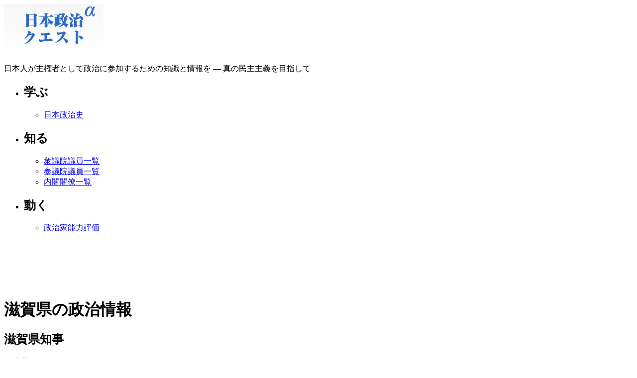

--- FILE ---
content_type: text/html; charset=UTF-8
request_url: http://politics-j.net/pref/25/
body_size: 3152
content:
<?xml version="1.0" encoding="UTF-8"?>
<!DOCTYPE html PUBLIC "-//W3C//DTD XHTML 1.0 Strict//EN" "http://www.w3.org/TR/xhtml1/DTD/xhtml1-strict.dtd">
<html xmlns="http://www.w3.org/1999/xhtml" xml:lang="ja" lang="ja">
<head>
<meta http-equiv="Content-Type" content="text/html; charset=utf-8" />
<meta http-equiv="Content-Script-Type" content="text/javascript" />
<meta http-equiv="Content-Style-Type" content="text/css" />
<meta name="viewport" content="width=1024" />
<meta name="description" content="滋賀県知事や滋賀県選出の国会議員の一覧など" />
<meta name="keywords" content="滋賀県,都道府県,政治,知事,国会議員,選出" />

<link rel="shortcut icon" href="http://politics-j.net/image/favicon.ico" />
<link rev="made" href="mailto:info@politics-j.net" />
<link rel="index" href="http://politics-j.net/" />

<link rel="stylesheet" type="text/css" href="http://politics-j.net/php/css.php?page=pref" media="all" />

<!--[if !IE 7]>
	<style type="text/css">
		.wrapper {display:table;height:100%}
	</style>
<![endif]-->



<title>滋賀県の政治情報 - 日本政治クエスト</title>

</head>
<body>
<div class="wrapper">
<div class="contents">
	<div id="header" class="clearfix">
		<div class="logo">
					<a href="http://politics-j.net/"><img src="http://politics-j.net/image/title_logo.jpg" width="200" height="100" alt="日本政治クエスト" /></a>
				</div>
		<p class="description">日本人が主権者として政治に参加するための知識と情報を ― 真の民主主義を目指して</p>

		
	</div>
	

	<div id="main" class="clearfix">

			
		<div class="column_menu">
			
<ul class="side_menu">
	<li>
		<h2 class="caption">学ぶ</h2>
		<ul>
			<li><a href="http://politics-j.net/study/history/">日本政治史</a></li>
					</ul>
	</li>

	<li>
		<h2 class="caption">知る</h2>
		<ul>
			<li><a href="http://politics-j.net/post/001/">衆議院議員一覧</a></li>
			<li><a href="http://politics-j.net/post/002/">参議院議員一覧</a></li>
			<li><a href="http://politics-j.net/list/naikaku/">内閣閣僚一覧</a></li>
					</ul>
	</li>
		<li>
		<h2 class="caption">動く</h2>
		<ul>
						<li><a href="http://politics-j.net/about/ability/">政治家能力評価</a></li>
		</ul>
	</li>

</ul>



<div class="ad">
<script type="text/javascript"><!--
google_ad_client = "ca-pub-2082401257171239";
/* 左カラム　リンク */
google_ad_slot = "6476811112";
google_ad_width = 120;
google_ad_height = 90;
//-->
</script>
<script type="text/javascript"
src="http://pagead2.googlesyndication.com/pagead/show_ads.js">
</script>
</div>



			
		</div>
		<div class="column_main clearfix">
			<div class="alpha">
				
						<div class="pref">
<h1>滋賀県の政治情報</h1>
<div class="governor block">
	<h2>滋賀県知事</h2>
	<table cellpadding="0" cellspacing="0" summary="滋賀県知事" class="gv">
	<tbody>
		<tr>
			<th>現職</th>
			<td><a href="http://politics-j.net/person/001747/">嘉田由紀子</a></td>
		</tr>
		<tr>
			<th>就任</th>
			<td>2010年07月19日</td>
		</tr>
		<tr>
			<th>任期満了</th>
			<td>2014年07月18日</td>
		</tr>
	</tbody>
	</table>
</div>
<div class="diet block">
	<h2>滋賀県選出の国会議員</h2>
	<h3>衆議院議員</h3>
	<h4>小選挙区選出</h4>
		<ul>		<li>
			滋賀1区 - 
						<a href="http://politics-j.net/person/001131/">
				川端達夫
			</a>
					</li>
					<li>
			滋賀2区 - 
						<a href="http://politics-j.net/person/001258/">
				田島一成
			</a>
					</li>
					<li>
			滋賀3区 - 
						<a href="http://politics-j.net/person/001404/">
				三日月大造
			</a>
					</li>
					<li>
			滋賀4区 - 
						<a href="http://politics-j.net/person/001094/">
				奥村展三
			</a>
					</li>
	</ul>	
	<h4>比例代表選出 - 近畿比例代表区</h4>
	<ul>
			<li><a href="http://politics-j.net/person/001006/">赤松正雄</a></li>
			<li><a href="http://politics-j.net/person/001023/">池坊保子</a></li>
			<li><a href="http://politics-j.net/person/001032/">石田真敏</a></li>
			<li><a href="http://politics-j.net/person/001053/">伊吹文明</a></li>
			<li><a href="http://politics-j.net/person/001080/">大西孝典</a></li>
			<li><a href="http://politics-j.net/person/001100/">小原舞</a></li>
			<li><a href="http://politics-j.net/person/001155/">熊谷貞俊</a></li>
			<li><a href="http://politics-j.net/person/001171/">穀田恵二</a></li>
			<li><a href="http://politics-j.net/person/001186/">近藤三津枝</a></li>
			<li><a href="http://politics-j.net/person/001202/">佐藤茂樹</a></li>
			<li><a href="http://politics-j.net/person/001238/">高市早苗</a></li>
			<li><a href="http://politics-j.net/person/001251/">竹内譲</a></li>
			<li><a href="http://politics-j.net/person/001257/">竹本直一</a></li>
			<li><a href="http://politics-j.net/person/001269/">谷公一</a></li>
			<li><a href="http://politics-j.net/person/001272/">谷畑孝</a></li>
			<li><a href="http://politics-j.net/person/001274/">玉置公良</a></li>
			<li><a href="http://politics-j.net/person/001296/">豊田潤多郎</a></li>
			<li><a href="http://politics-j.net/person/001326/">西博義</a></li>
			<li><a href="http://politics-j.net/person/001345/">服部良一</a></li>
			<li><a href="http://politics-j.net/person/001350/">浜本宏</a></li>
			<li><a href="http://politics-j.net/person/001356/">樋口俊一</a></li>
			<li><a href="http://politics-j.net/person/001389/">松岡広隆</a></li>
			<li><a href="http://politics-j.net/person/001394/">松浪健太</a></li>
			<li><a href="http://politics-j.net/person/001415/">宮本岳志</a></li>
			<li><a href="http://politics-j.net/person/001423/">室井秀子</a></li>
			<li><a href="http://politics-j.net/person/001436/">柳本卓治</a></li>
			<li><a href="http://politics-j.net/person/001462/">吉井英勝</a></li>
			<li><a href="http://politics-j.net/person/001479/">渡辺義彦</a></li>
		</ul>
	<h3>参議院議員</h3>
	<h4>選挙区選出</h4>
		<ul>		<li>滋賀県 - <a href="http://politics-j.net/person/001569/">徳永久志</a></li>
					<li>滋賀県 - <a href="http://politics-j.net/person/001570/">林久美子</a></li>
	</ul>	</div>
<div class="city block">
	<h2>市区町村</h2>
	<table cellpadding="0" cellspacing="0" class="city">
	<tbody>
			<tr>
			<td>大津市</td>
		
			
			<td>彦根市</td>
		
			
			<td>長浜市</td>
		
			
			<td>近江八幡市</td>
		</tr>
			<tr>
			<td>草津市</td>
		
			
			<td>守山市</td>
		
			
			<td>栗東市</td>
		
			
			<td>甲賀市</td>
		</tr>
			<tr>
			<td>野洲市</td>
		
			
			<td>湖南市</td>
		
			
			<td>高島市</td>
		
			
			<td>東近江市</td>
		</tr>
			<tr>
			<td>米原市</td>
		
			
			<td>日野町</td>
		
			
			<td>竜王町</td>
		
			
			<td>愛荘町</td>
		</tr>
			<tr>
			<td>豊郷町</td>
		
			
			<td>甲良町</td>
		
			
			<td>多賀町</td>
		
		</tbody>
	</table>
</div>

</div>


				
			</div>
			<div class="beta">
				


		
<div class="contents_block search">


	<div class="block_caption">
		<h2 class="block_title">政治家を探す</h2>
	</div>
	<div class="inner">
	<form action="http://politics-j.net/search/" method="get">
		<p>
			<input type="text" size="10" name="q" value="" tabindex="1" />
			<input type="submit" value="検索" class="submit" tabindex="2" />
		</p>
		<p>名前から検索できます。<br />(姓と名はｽﾍﾟｰｽで区切る)<br />例：鳩山　いしはら　一郎</p>

	</form>
	</div>

</div>		


	
	<div class="contents_block">
	<div class="block_caption">
		<h2 class="block_title">スポンサードリンク</h2>
	</div>
	<div class="inner">
			<script type="text/javascript"><!--
		google_ad_client = "ca-pub-2082401257171239";
		/* 日本政治、右カラム縦長 */
		google_ad_slot = "2936649650";
		google_ad_width = 160;
		google_ad_height = 600;
		//-->
		</script>
		<script type="text/javascript"
		src="http://pagead2.googlesyndication.com/pagead/show_ads.js">
		</script>
		</div>
</div>


				
			</div>
					</div>


	
		
	</div>


</div>


</div><div class="footer" id="footer">
	<div class="contents">
		<p class="copyright">
			COPYRIGHT(C) HieroglypH. All Rights Reserved.
		</p>
	</div>
</div>
	
<script type="text/javascript" src="http://politics-j.net/acc/acctag.js"></script>

<script type="text/javascript">

  var _gaq = _gaq || [];
  _gaq.push(['_setAccount', 'UA-22552516-1']);
  _gaq.push(['_trackPageview']);

  (function() {
    var ga = document.createElement('script'); ga.type = 'text/javascript'; ga.async = true;
    ga.src = ('https:' == document.location.protocol ? 'https://ssl' : 'http://www') + '.google-analytics.com/ga.js';
    var s = document.getElementsByTagName('script')[0]; s.parentNode.insertBefore(ga, s);
  })();

</script>
</body>
</html>

--- FILE ---
content_type: text/html; charset=utf-8
request_url: https://www.google.com/recaptcha/api2/aframe
body_size: 267
content:
<!DOCTYPE HTML><html><head><meta http-equiv="content-type" content="text/html; charset=UTF-8"></head><body><script nonce="pu0AsQMkC9M0CXnLByYn8w">/** Anti-fraud and anti-abuse applications only. See google.com/recaptcha */ try{var clients={'sodar':'https://pagead2.googlesyndication.com/pagead/sodar?'};window.addEventListener("message",function(a){try{if(a.source===window.parent){var b=JSON.parse(a.data);var c=clients[b['id']];if(c){var d=document.createElement('img');d.src=c+b['params']+'&rc='+(localStorage.getItem("rc::a")?sessionStorage.getItem("rc::b"):"");window.document.body.appendChild(d);sessionStorage.setItem("rc::e",parseInt(sessionStorage.getItem("rc::e")||0)+1);localStorage.setItem("rc::h",'1768869652256');}}}catch(b){}});window.parent.postMessage("_grecaptcha_ready", "*");}catch(b){}</script></body></html>